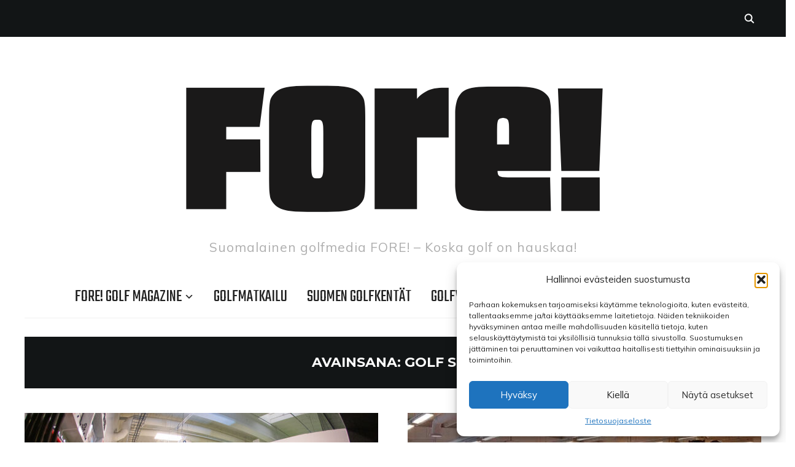

--- FILE ---
content_type: text/html; charset=UTF-8
request_url: https://foregolf.fi/tag/golf-sky/
body_size: 14879
content:
<!DOCTYPE html>
<html lang="fi">
<head>
    <meta charset="UTF-8">
    <meta name="viewport" content="width=device-width, initial-scale=1.0">
    <link rel="profile" href="https://gmpg.org/xfn/11">
    <link rel="pingback" href="https://foregolf.fi/xmlrpc.php">
    <link rel="preload" as="font" href="https://foregolf.fi/wp-content/themes/wpzoom-indigo/fonts/indigo.ttf" type="font/ttf" crossorigin>

    <meta name='robots' content='index, follow, max-image-preview:large, max-snippet:-1, max-video-preview:-1' />
	<style>img:is([sizes="auto" i], [sizes^="auto," i]) { contain-intrinsic-size: 3000px 1500px }</style>
	
	<!-- This site is optimized with the Yoast SEO plugin v26.8 - https://yoast.com/product/yoast-seo-wordpress/ -->
	<title>Golf Sky Archives - Finnish Golf Media FORE!</title>
	<link rel="canonical" href="https://foregolf.fi/tag/golf-sky/" />
	<meta property="og:locale" content="fi_FI" />
	<meta property="og:type" content="article" />
	<meta property="og:title" content="Golf Sky Archives - Finnish Golf Media FORE!" />
	<meta property="og:url" content="https://foregolf.fi/tag/golf-sky/" />
	<meta property="og:site_name" content="Finnish Golf Media FORE!" />
	<meta name="twitter:card" content="summary_large_image" />
	<script type="application/ld+json" class="yoast-schema-graph">{"@context":"https://schema.org","@graph":[{"@type":"CollectionPage","@id":"https://foregolf.fi/tag/golf-sky/","url":"https://foregolf.fi/tag/golf-sky/","name":"Golf Sky Archives - Finnish Golf Media FORE!","isPartOf":{"@id":"https://foregolf.fi/#website"},"primaryImageOfPage":{"@id":"https://foregolf.fi/tag/golf-sky/#primaryimage"},"image":{"@id":"https://foregolf.fi/tag/golf-sky/#primaryimage"},"thumbnailUrl":"https://foregolf.fi/wp-content/uploads/2022/08/Fittaus_sky-9-of-34.jpg","breadcrumb":{"@id":"https://foregolf.fi/tag/golf-sky/#breadcrumb"},"inLanguage":"fi"},{"@type":"ImageObject","inLanguage":"fi","@id":"https://foregolf.fi/tag/golf-sky/#primaryimage","url":"https://foregolf.fi/wp-content/uploads/2022/08/Fittaus_sky-9-of-34.jpg","contentUrl":"https://foregolf.fi/wp-content/uploads/2022/08/Fittaus_sky-9-of-34.jpg","width":1500,"height":1000},{"@type":"BreadcrumbList","@id":"https://foregolf.fi/tag/golf-sky/#breadcrumb","itemListElement":[{"@type":"ListItem","position":1,"name":"Home","item":"https://foregolf.fi/"},{"@type":"ListItem","position":2,"name":"Golf Sky"}]},{"@type":"WebSite","@id":"https://foregolf.fi/#website","url":"https://foregolf.fi/","name":"Finnish Golf Media FORE!","description":"Suomalainen golfmedia FORE! – Koska golf on hauskaa!","publisher":{"@id":"https://foregolf.fi/#organization"},"potentialAction":[{"@type":"SearchAction","target":{"@type":"EntryPoint","urlTemplate":"https://foregolf.fi/?s={search_term_string}"},"query-input":{"@type":"PropertyValueSpecification","valueRequired":true,"valueName":"search_term_string"}}],"inLanguage":"fi"},{"@type":"Organization","@id":"https://foregolf.fi/#organization","name":"Krookmedia Oy","url":"https://foregolf.fi/","logo":{"@type":"ImageObject","inLanguage":"fi","@id":"https://foregolf.fi/#/schema/logo/image/","url":"https://foregolf.fi/wp-content/uploads/2021/10/cropped-Fore_logo.png","contentUrl":"https://foregolf.fi/wp-content/uploads/2021/10/cropped-Fore_logo.png","width":770,"height":280,"caption":"Krookmedia Oy"},"image":{"@id":"https://foregolf.fi/#/schema/logo/image/"},"sameAs":["https://www.facebook.com/foremagazine/","https://www.instagram.com/foremagazine/"]}]}</script>
	<!-- / Yoast SEO plugin. -->


<link rel='dns-prefetch' href='//www.googletagmanager.com' />
<link rel='dns-prefetch' href='//fonts.googleapis.com' />
<link rel="alternate" type="application/rss+xml" title="Finnish Golf Media FORE! &raquo; syöte" href="https://foregolf.fi/feed/" />
<link rel="alternate" type="application/rss+xml" title="Finnish Golf Media FORE! &raquo; kommenttien syöte" href="https://foregolf.fi/comments/feed/" />
<link rel="alternate" type="application/rss+xml" title="Finnish Golf Media FORE! &raquo; Golf Sky avainsanan RSS-syöte" href="https://foregolf.fi/tag/golf-sky/feed/" />
<script type="text/javascript">
/* <![CDATA[ */
window._wpemojiSettings = {"baseUrl":"https:\/\/s.w.org\/images\/core\/emoji\/16.0.1\/72x72\/","ext":".png","svgUrl":"https:\/\/s.w.org\/images\/core\/emoji\/16.0.1\/svg\/","svgExt":".svg","source":{"concatemoji":"https:\/\/foregolf.fi\/wp-includes\/js\/wp-emoji-release.min.js?ver=a7e3cc1df1b28b5033fdb0c0e0d76034"}};
/*! This file is auto-generated */
!function(s,n){var o,i,e;function c(e){try{var t={supportTests:e,timestamp:(new Date).valueOf()};sessionStorage.setItem(o,JSON.stringify(t))}catch(e){}}function p(e,t,n){e.clearRect(0,0,e.canvas.width,e.canvas.height),e.fillText(t,0,0);var t=new Uint32Array(e.getImageData(0,0,e.canvas.width,e.canvas.height).data),a=(e.clearRect(0,0,e.canvas.width,e.canvas.height),e.fillText(n,0,0),new Uint32Array(e.getImageData(0,0,e.canvas.width,e.canvas.height).data));return t.every(function(e,t){return e===a[t]})}function u(e,t){e.clearRect(0,0,e.canvas.width,e.canvas.height),e.fillText(t,0,0);for(var n=e.getImageData(16,16,1,1),a=0;a<n.data.length;a++)if(0!==n.data[a])return!1;return!0}function f(e,t,n,a){switch(t){case"flag":return n(e,"\ud83c\udff3\ufe0f\u200d\u26a7\ufe0f","\ud83c\udff3\ufe0f\u200b\u26a7\ufe0f")?!1:!n(e,"\ud83c\udde8\ud83c\uddf6","\ud83c\udde8\u200b\ud83c\uddf6")&&!n(e,"\ud83c\udff4\udb40\udc67\udb40\udc62\udb40\udc65\udb40\udc6e\udb40\udc67\udb40\udc7f","\ud83c\udff4\u200b\udb40\udc67\u200b\udb40\udc62\u200b\udb40\udc65\u200b\udb40\udc6e\u200b\udb40\udc67\u200b\udb40\udc7f");case"emoji":return!a(e,"\ud83e\udedf")}return!1}function g(e,t,n,a){var r="undefined"!=typeof WorkerGlobalScope&&self instanceof WorkerGlobalScope?new OffscreenCanvas(300,150):s.createElement("canvas"),o=r.getContext("2d",{willReadFrequently:!0}),i=(o.textBaseline="top",o.font="600 32px Arial",{});return e.forEach(function(e){i[e]=t(o,e,n,a)}),i}function t(e){var t=s.createElement("script");t.src=e,t.defer=!0,s.head.appendChild(t)}"undefined"!=typeof Promise&&(o="wpEmojiSettingsSupports",i=["flag","emoji"],n.supports={everything:!0,everythingExceptFlag:!0},e=new Promise(function(e){s.addEventListener("DOMContentLoaded",e,{once:!0})}),new Promise(function(t){var n=function(){try{var e=JSON.parse(sessionStorage.getItem(o));if("object"==typeof e&&"number"==typeof e.timestamp&&(new Date).valueOf()<e.timestamp+604800&&"object"==typeof e.supportTests)return e.supportTests}catch(e){}return null}();if(!n){if("undefined"!=typeof Worker&&"undefined"!=typeof OffscreenCanvas&&"undefined"!=typeof URL&&URL.createObjectURL&&"undefined"!=typeof Blob)try{var e="postMessage("+g.toString()+"("+[JSON.stringify(i),f.toString(),p.toString(),u.toString()].join(",")+"));",a=new Blob([e],{type:"text/javascript"}),r=new Worker(URL.createObjectURL(a),{name:"wpTestEmojiSupports"});return void(r.onmessage=function(e){c(n=e.data),r.terminate(),t(n)})}catch(e){}c(n=g(i,f,p,u))}t(n)}).then(function(e){for(var t in e)n.supports[t]=e[t],n.supports.everything=n.supports.everything&&n.supports[t],"flag"!==t&&(n.supports.everythingExceptFlag=n.supports.everythingExceptFlag&&n.supports[t]);n.supports.everythingExceptFlag=n.supports.everythingExceptFlag&&!n.supports.flag,n.DOMReady=!1,n.readyCallback=function(){n.DOMReady=!0}}).then(function(){return e}).then(function(){var e;n.supports.everything||(n.readyCallback(),(e=n.source||{}).concatemoji?t(e.concatemoji):e.wpemoji&&e.twemoji&&(t(e.twemoji),t(e.wpemoji)))}))}((window,document),window._wpemojiSettings);
/* ]]> */
</script>
<style id='wp-emoji-styles-inline-css' type='text/css'>

	img.wp-smiley, img.emoji {
		display: inline !important;
		border: none !important;
		box-shadow: none !important;
		height: 1em !important;
		width: 1em !important;
		margin: 0 0.07em !important;
		vertical-align: -0.1em !important;
		background: none !important;
		padding: 0 !important;
	}
</style>
<link rel='stylesheet' id='wp-block-library-css' href='https://foregolf.fi/wp-content/plugins/gutenberg/build/styles/block-library/style.min.css?ver=22.4.1' type='text/css' media='all' />
<style id='classic-theme-styles-inline-css' type='text/css'>
.wp-block-button__link{background-color:#32373c;border-radius:9999px;box-shadow:none;color:#fff;font-size:1.125em;padding:calc(.667em + 2px) calc(1.333em + 2px);text-decoration:none}.wp-block-file__button{background:#32373c;color:#fff}.wp-block-accordion-heading{margin:0}.wp-block-accordion-heading__toggle{background-color:inherit!important;color:inherit!important}.wp-block-accordion-heading__toggle:not(:focus-visible){outline:none}.wp-block-accordion-heading__toggle:focus,.wp-block-accordion-heading__toggle:hover{background-color:inherit!important;border:none;box-shadow:none;color:inherit;padding:var(--wp--preset--spacing--20,1em) 0;text-decoration:none}.wp-block-accordion-heading__toggle:focus-visible{outline:auto;outline-offset:0}
</style>
<link rel='stylesheet' id='_ning_font_awesome_css-css' href='https://foregolf.fi/wp-content/plugins/angwp/assets/fonts/font-awesome/css/font-awesome.min.css?ver=1.6.2' type='text/css' media='all' />
<link rel='stylesheet' id='_ning_css-css' href='https://foregolf.fi/wp-content/plugins/angwp/assets/dist/angwp.bundle.js.css?ver=1.6.2' type='text/css' media='all' />
<link rel='stylesheet' id='spr_col_animate_css-css' href='https://foregolf.fi/wp-content/plugins/angwp/include/extensions/spr_columns/assets/css/animate.min.css?ver=1.6.2' type='text/css' media='all' />
<link rel='stylesheet' id='spr_col_css-css' href='https://foregolf.fi/wp-content/plugins/angwp/include/extensions/spr_columns/assets/css/spr_columns.css?ver=1.6.2' type='text/css' media='all' />
<link rel='stylesheet' id='contact-form-7-css' href='https://foregolf.fi/wp-content/plugins/contact-form-7/includes/css/styles.css?ver=6.1.4' type='text/css' media='all' />
<style id='global-styles-inline-css' type='text/css'>
:root{--wp--preset--aspect-ratio--square: 1;--wp--preset--aspect-ratio--4-3: 4/3;--wp--preset--aspect-ratio--3-4: 3/4;--wp--preset--aspect-ratio--3-2: 3/2;--wp--preset--aspect-ratio--2-3: 2/3;--wp--preset--aspect-ratio--16-9: 16/9;--wp--preset--aspect-ratio--9-16: 9/16;--wp--preset--color--black: #000000;--wp--preset--color--cyan-bluish-gray: #abb8c3;--wp--preset--color--white: #ffffff;--wp--preset--color--pale-pink: #f78da7;--wp--preset--color--vivid-red: #cf2e2e;--wp--preset--color--luminous-vivid-orange: #ff6900;--wp--preset--color--luminous-vivid-amber: #fcb900;--wp--preset--color--light-green-cyan: #7bdcb5;--wp--preset--color--vivid-green-cyan: #00d084;--wp--preset--color--pale-cyan-blue: #8ed1fc;--wp--preset--color--vivid-cyan-blue: #0693e3;--wp--preset--color--vivid-purple: #9b51e0;--wp--preset--gradient--vivid-cyan-blue-to-vivid-purple: linear-gradient(135deg,rgb(6,147,227) 0%,rgb(155,81,224) 100%);--wp--preset--gradient--light-green-cyan-to-vivid-green-cyan: linear-gradient(135deg,rgb(122,220,180) 0%,rgb(0,208,130) 100%);--wp--preset--gradient--luminous-vivid-amber-to-luminous-vivid-orange: linear-gradient(135deg,rgb(252,185,0) 0%,rgb(255,105,0) 100%);--wp--preset--gradient--luminous-vivid-orange-to-vivid-red: linear-gradient(135deg,rgb(255,105,0) 0%,rgb(207,46,46) 100%);--wp--preset--gradient--very-light-gray-to-cyan-bluish-gray: linear-gradient(135deg,rgb(238,238,238) 0%,rgb(169,184,195) 100%);--wp--preset--gradient--cool-to-warm-spectrum: linear-gradient(135deg,rgb(74,234,220) 0%,rgb(151,120,209) 20%,rgb(207,42,186) 40%,rgb(238,44,130) 60%,rgb(251,105,98) 80%,rgb(254,248,76) 100%);--wp--preset--gradient--blush-light-purple: linear-gradient(135deg,rgb(255,206,236) 0%,rgb(152,150,240) 100%);--wp--preset--gradient--blush-bordeaux: linear-gradient(135deg,rgb(254,205,165) 0%,rgb(254,45,45) 50%,rgb(107,0,62) 100%);--wp--preset--gradient--luminous-dusk: linear-gradient(135deg,rgb(255,203,112) 0%,rgb(199,81,192) 50%,rgb(65,88,208) 100%);--wp--preset--gradient--pale-ocean: linear-gradient(135deg,rgb(255,245,203) 0%,rgb(182,227,212) 50%,rgb(51,167,181) 100%);--wp--preset--gradient--electric-grass: linear-gradient(135deg,rgb(202,248,128) 0%,rgb(113,206,126) 100%);--wp--preset--gradient--midnight: linear-gradient(135deg,rgb(2,3,129) 0%,rgb(40,116,252) 100%);--wp--preset--font-size--small: 13px;--wp--preset--font-size--medium: 20px;--wp--preset--font-size--large: 36px;--wp--preset--font-size--x-large: 42px;--wp--preset--spacing--20: 0.44rem;--wp--preset--spacing--30: 0.67rem;--wp--preset--spacing--40: 1rem;--wp--preset--spacing--50: 1.5rem;--wp--preset--spacing--60: 2.25rem;--wp--preset--spacing--70: 3.38rem;--wp--preset--spacing--80: 5.06rem;--wp--preset--shadow--natural: 6px 6px 9px rgba(0, 0, 0, 0.2);--wp--preset--shadow--deep: 12px 12px 50px rgba(0, 0, 0, 0.4);--wp--preset--shadow--sharp: 6px 6px 0px rgba(0, 0, 0, 0.2);--wp--preset--shadow--outlined: 6px 6px 0px -3px rgb(255, 255, 255), 6px 6px rgb(0, 0, 0);--wp--preset--shadow--crisp: 6px 6px 0px rgb(0, 0, 0);}:where(body) { margin: 0; }:where(.is-layout-flex){gap: 0.5em;}:where(.is-layout-grid){gap: 0.5em;}body .is-layout-flex{display: flex;}.is-layout-flex{flex-wrap: wrap;align-items: center;}.is-layout-flex > :is(*, div){margin: 0;}body .is-layout-grid{display: grid;}.is-layout-grid > :is(*, div){margin: 0;}body{padding-top: 0px;padding-right: 0px;padding-bottom: 0px;padding-left: 0px;}a:where(:not(.wp-element-button)){text-decoration: underline;}:root :where(.wp-element-button, .wp-block-button__link){background-color: #32373c;border-width: 0;color: #fff;font-family: inherit;font-size: inherit;font-style: inherit;font-weight: inherit;letter-spacing: inherit;line-height: inherit;padding-top: calc(0.667em + 2px);padding-right: calc(1.333em + 2px);padding-bottom: calc(0.667em + 2px);padding-left: calc(1.333em + 2px);text-decoration: none;text-transform: inherit;}.has-black-color{color: var(--wp--preset--color--black) !important;}.has-cyan-bluish-gray-color{color: var(--wp--preset--color--cyan-bluish-gray) !important;}.has-white-color{color: var(--wp--preset--color--white) !important;}.has-pale-pink-color{color: var(--wp--preset--color--pale-pink) !important;}.has-vivid-red-color{color: var(--wp--preset--color--vivid-red) !important;}.has-luminous-vivid-orange-color{color: var(--wp--preset--color--luminous-vivid-orange) !important;}.has-luminous-vivid-amber-color{color: var(--wp--preset--color--luminous-vivid-amber) !important;}.has-light-green-cyan-color{color: var(--wp--preset--color--light-green-cyan) !important;}.has-vivid-green-cyan-color{color: var(--wp--preset--color--vivid-green-cyan) !important;}.has-pale-cyan-blue-color{color: var(--wp--preset--color--pale-cyan-blue) !important;}.has-vivid-cyan-blue-color{color: var(--wp--preset--color--vivid-cyan-blue) !important;}.has-vivid-purple-color{color: var(--wp--preset--color--vivid-purple) !important;}.has-black-background-color{background-color: var(--wp--preset--color--black) !important;}.has-cyan-bluish-gray-background-color{background-color: var(--wp--preset--color--cyan-bluish-gray) !important;}.has-white-background-color{background-color: var(--wp--preset--color--white) !important;}.has-pale-pink-background-color{background-color: var(--wp--preset--color--pale-pink) !important;}.has-vivid-red-background-color{background-color: var(--wp--preset--color--vivid-red) !important;}.has-luminous-vivid-orange-background-color{background-color: var(--wp--preset--color--luminous-vivid-orange) !important;}.has-luminous-vivid-amber-background-color{background-color: var(--wp--preset--color--luminous-vivid-amber) !important;}.has-light-green-cyan-background-color{background-color: var(--wp--preset--color--light-green-cyan) !important;}.has-vivid-green-cyan-background-color{background-color: var(--wp--preset--color--vivid-green-cyan) !important;}.has-pale-cyan-blue-background-color{background-color: var(--wp--preset--color--pale-cyan-blue) !important;}.has-vivid-cyan-blue-background-color{background-color: var(--wp--preset--color--vivid-cyan-blue) !important;}.has-vivid-purple-background-color{background-color: var(--wp--preset--color--vivid-purple) !important;}.has-black-border-color{border-color: var(--wp--preset--color--black) !important;}.has-cyan-bluish-gray-border-color{border-color: var(--wp--preset--color--cyan-bluish-gray) !important;}.has-white-border-color{border-color: var(--wp--preset--color--white) !important;}.has-pale-pink-border-color{border-color: var(--wp--preset--color--pale-pink) !important;}.has-vivid-red-border-color{border-color: var(--wp--preset--color--vivid-red) !important;}.has-luminous-vivid-orange-border-color{border-color: var(--wp--preset--color--luminous-vivid-orange) !important;}.has-luminous-vivid-amber-border-color{border-color: var(--wp--preset--color--luminous-vivid-amber) !important;}.has-light-green-cyan-border-color{border-color: var(--wp--preset--color--light-green-cyan) !important;}.has-vivid-green-cyan-border-color{border-color: var(--wp--preset--color--vivid-green-cyan) !important;}.has-pale-cyan-blue-border-color{border-color: var(--wp--preset--color--pale-cyan-blue) !important;}.has-vivid-cyan-blue-border-color{border-color: var(--wp--preset--color--vivid-cyan-blue) !important;}.has-vivid-purple-border-color{border-color: var(--wp--preset--color--vivid-purple) !important;}.has-vivid-cyan-blue-to-vivid-purple-gradient-background{background: var(--wp--preset--gradient--vivid-cyan-blue-to-vivid-purple) !important;}.has-light-green-cyan-to-vivid-green-cyan-gradient-background{background: var(--wp--preset--gradient--light-green-cyan-to-vivid-green-cyan) !important;}.has-luminous-vivid-amber-to-luminous-vivid-orange-gradient-background{background: var(--wp--preset--gradient--luminous-vivid-amber-to-luminous-vivid-orange) !important;}.has-luminous-vivid-orange-to-vivid-red-gradient-background{background: var(--wp--preset--gradient--luminous-vivid-orange-to-vivid-red) !important;}.has-very-light-gray-to-cyan-bluish-gray-gradient-background{background: var(--wp--preset--gradient--very-light-gray-to-cyan-bluish-gray) !important;}.has-cool-to-warm-spectrum-gradient-background{background: var(--wp--preset--gradient--cool-to-warm-spectrum) !important;}.has-blush-light-purple-gradient-background{background: var(--wp--preset--gradient--blush-light-purple) !important;}.has-blush-bordeaux-gradient-background{background: var(--wp--preset--gradient--blush-bordeaux) !important;}.has-luminous-dusk-gradient-background{background: var(--wp--preset--gradient--luminous-dusk) !important;}.has-pale-ocean-gradient-background{background: var(--wp--preset--gradient--pale-ocean) !important;}.has-electric-grass-gradient-background{background: var(--wp--preset--gradient--electric-grass) !important;}.has-midnight-gradient-background{background: var(--wp--preset--gradient--midnight) !important;}.has-small-font-size{font-size: var(--wp--preset--font-size--small) !important;}.has-medium-font-size{font-size: var(--wp--preset--font-size--medium) !important;}.has-large-font-size{font-size: var(--wp--preset--font-size--large) !important;}.has-x-large-font-size{font-size: var(--wp--preset--font-size--x-large) !important;}
:where(.wp-block-columns.is-layout-flex){gap: 2em;}:where(.wp-block-columns.is-layout-grid){gap: 2em;}
:root :where(.wp-block-pullquote){font-size: 1.5em;line-height: 1.6;}
:where(.wp-block-post-template.is-layout-flex){gap: 1.25em;}:where(.wp-block-post-template.is-layout-grid){gap: 1.25em;}
:where(.wp-block-term-template.is-layout-flex){gap: 1.25em;}:where(.wp-block-term-template.is-layout-grid){gap: 1.25em;}
</style>
<link rel='stylesheet' id='cmplz-general-css' href='https://foregolf.fi/wp-content/plugins/complianz-gdpr/assets/css/cookieblocker.min.css?ver=1755783912' type='text/css' media='all' />
<link rel='stylesheet' id='zoom-theme-utils-css-css' href='https://foregolf.fi/wp-content/themes/wpzoom-indigo/functions/wpzoom/assets/css/theme-utils.css?ver=a7e3cc1df1b28b5033fdb0c0e0d76034' type='text/css' media='all' />
<link rel='stylesheet' id='indigo-google-fonts-css' href='https://fonts.googleapis.com/css?family=Mulish%3Aregular%2C700%2C700i%2Citalic%7COswald%3Aregular%2C700%7CMontserrat%3Aregular%2C700%7CTeko%3Aregular%2C700&#038;subset=latin&#038;display=swap&#038;ver=6.8.3' type='text/css' media='all' />
<link rel='stylesheet' id='indigo-style-css' href='https://foregolf.fi/wp-content/themes/wpzoom-indigo/style.css?ver=1.0.21' type='text/css' media='all' />
<link rel='stylesheet' id='media-queries-css' href='https://foregolf.fi/wp-content/themes/wpzoom-indigo/css/media-queries.css?ver=1.0.21' type='text/css' media='all' />
<link rel='stylesheet' id='indigo-google-font-default-css' href='//fonts.googleapis.com/css?family=Oswald%3A400%2C500%2C700&#038;display=swap&#038;ver=6.8.3' type='text/css' media='all' />
<link rel='stylesheet' id='indigo-style-color-default-css' href='https://foregolf.fi/wp-content/themes/wpzoom-indigo/styles/default.css?ver=1.0.21' type='text/css' media='all' />
<link rel='stylesheet' id='dashicons-css' href='https://foregolf.fi/wp-includes/css/dashicons.min.css?ver=a7e3cc1df1b28b5033fdb0c0e0d76034' type='text/css' media='all' />
<link rel='stylesheet' id='cleaner-gallery-css' href='https://foregolf.fi/wp-content/plugins/cleaner-gallery/css/gallery.min.css?ver=20130526' type='text/css' media='all' />
<link rel='stylesheet' id='thickbox-css' href='https://foregolf.fi/wp-includes/js/thickbox/thickbox.css?ver=a7e3cc1df1b28b5033fdb0c0e0d76034' type='text/css' media='all' />
<script type="text/javascript" src="https://foregolf.fi/wp-includes/js/jquery/jquery.min.js?ver=3.7.1" id="jquery-core-js"></script>
<script type="text/javascript" src="https://foregolf.fi/wp-includes/js/jquery/jquery-migrate.min.js?ver=3.4.1" id="jquery-migrate-js"></script>
<script type="text/javascript" src="https://foregolf.fi/wp-content/plugins/angwp/assets/dev/js/advertising.js?ver=a7e3cc1df1b28b5033fdb0c0e0d76034" id="adning_dummy_advertising-js"></script>
<script type="text/javascript" src="https://foregolf.fi/wp-content/themes/wpzoom-indigo/js/init.js?ver=a7e3cc1df1b28b5033fdb0c0e0d76034" id="wpzoom-init-js"></script>

<!-- Google tag (gtag.js) snippet added by Site Kit -->
<!-- Google Analytics snippet added by Site Kit -->
<script type="text/javascript" src="https://www.googletagmanager.com/gtag/js?id=GT-NGSCZS6" id="google_gtagjs-js" async></script>
<script type="text/javascript" id="google_gtagjs-js-after">
/* <![CDATA[ */
window.dataLayer = window.dataLayer || [];function gtag(){dataLayer.push(arguments);}
gtag("set","linker",{"domains":["foregolf.fi"]});
gtag("js", new Date());
gtag("set", "developer_id.dZTNiMT", true);
gtag("config", "GT-NGSCZS6");
/* ]]> */
</script>
<link rel="https://api.w.org/" href="https://foregolf.fi/wp-json/" /><link rel="alternate" title="JSON" type="application/json" href="https://foregolf.fi/wp-json/wp/v2/tags/537" /><link rel="EditURI" type="application/rsd+xml" title="RSD" href="https://foregolf.fi/xmlrpc.php?rsd" />
<meta name="generator" content="Site Kit by Google 1.170.0" />			<style>.cmplz-hidden {
					display: none !important;
				}</style><!-- WPZOOM Theme / Framework -->
<meta name="generator" content="Indigo 1.0.21" />
<meta name="generator" content="WPZOOM Framework 2.0.7" />
<link href='https://fonts.googleapis.com/css?family=Montserrat:400,700' rel='stylesheet' type='text/css'>

<!-- Google tag (gtag.js) -->
<script type="text/plain" data-service="google-analytics" data-category="statistics" async data-cmplz-src="https://www.googletagmanager.com/gtag/js?id=G-4JQS4E4GQ5">
</script>
<script>
  window.dataLayer = window.dataLayer || [];
  function gtag(){dataLayer.push(arguments);}
  gtag('js', new Date());

  gtag('config', 'G-4JQS4E4GQ5');
</script>
<!-- Begin Theme Custom CSS -->
<style type="text/css" id="wpzoom-indigo-custom-css">
.navbar-brand-wpz a:hover{color:#ff0000;}.navbar-brand-wpz .tagline{letter-spacing:1px;}
@media screen and (min-width: 769px){body{font-size:16px;}.navbar-brand-wpz h1{font-size:65px;}.navbar-brand-wpz .tagline{font-size:21px;}.slides li h3{font-size:42px;}.slides li .slide_button a{font-size:14px;}.widget h3.title{font-size:14px;}.site-footer .widget h3.title{font-size:20px;}.entry-title{font-size:30px;}.single h1.entry-title{font-size:40px;}.page h1.entry-title{font-size:40px;}.footer-title{font-size:40px;}.footer-menu ul li{font-size:20px;}}
@media screen and (max-width: 768px){body{font-size:16px;}.navbar-brand-wpz h1{font-size:60px;}.navbar-brand-wpz .tagline{font-size:18px;}.slides li h3{font-size:26px;}.slides li .slide_button a{font-size:12px;}.widget h3.title{font-size:14px;}.site-footer .widget h3.title{font-size:20px;}.entry-title{font-size:24px;}.single h1.entry-title{font-size:36px;}.page h1.entry-title{font-size:36px;}.footer-title{font-size:40px;}.footer-menu ul li{font-size:20px;}}
@media screen and (max-width: 480px){body{font-size:16px;}.navbar-brand-wpz h1{font-size:60px;}.navbar-brand-wpz .tagline{font-size:18px;}.slides li h3{font-size:26px;}.slides li .slide_button a{font-size:12px;}.widget h3.title{font-size:14px;}.site-footer .widget h3.title{font-size:20px;}.entry-title{font-size:24px;}.single h1.entry-title{font-size:28px;}.page h1.entry-title{font-size:28px;}.footer-title{font-size:40px;}.footer-menu ul li{font-size:20px;}}
</style>
<!-- End Theme Custom CSS -->

<!-- Ads on this site are served by Adning v1.6.2 - adning.com -->
<style></style><!-- / Adning. -->

<link rel="icon" href="https://foregolf.fi/wp-content/uploads/2020/01/cropped-Fore_profilekuva-32x32.jpg" sizes="32x32" />
<link rel="icon" href="https://foregolf.fi/wp-content/uploads/2020/01/cropped-Fore_profilekuva-192x192.jpg" sizes="192x192" />
<link rel="apple-touch-icon" href="https://foregolf.fi/wp-content/uploads/2020/01/cropped-Fore_profilekuva-180x180.jpg" />
<meta name="msapplication-TileImage" content="https://foregolf.fi/wp-content/uploads/2020/01/cropped-Fore_profilekuva-270x270.jpg" />
		<style type="text/css" id="wp-custom-css">
			.entry-content a {
	font-weight: bold;
}

.entry-content ul li {
    list-style-type: none;
	}
	
.lcp_catlist a {
	font-family: 'Teko', sans-serif;
  text-transform: uppercase;
	color: black;
	}
	
.videotitle {
font-size: 30px;		
line-height: 1;
}

.lcp_excerpt {
	margin-bottom: 40px;
	}

.lcp_thumbnail.wp-post-image {
			margin-bottom: 10px;
}		</style>
		</head>
<body data-rsssl=1 data-cmplz=1 class="archive tag tag-golf-sky tag-537 wp-custom-logo wp-theme-wpzoom-indigo do-etfw">

<div class="page-wrap">

    <header class="site-header">

        <nav class="top-navbar" role="navigation">

            <div class="inner-wrap">

                <div id="navbar-top">
                                   </div><!-- #navbar-top -->

                <div id="sb-search" class="sb-search">
                    <form method="get" id="searchform" action="https://foregolf.fi/">
	<input type="search" class="sb-search-input" placeholder="Etsi sivustolta..."  name="s" id="s" />
    <input type="submit" id="searchsubmit" class="sb-search-submit" value="Hae" />
    <span class="sb-icon-search"></span>
</form>                </div><!-- .sb-search -->

                <div class="header_social">
                                    </div><!-- .header_social -->

            </div><!-- ./inner-wrap -->

        </nav><!-- .navbar -->
        <div class="clear"></div>

        <div class="inner-wrap">

            <div class="navbar-brand-wpz">

                <a href="https://foregolf.fi/" class="custom-logo-link" rel="home" itemprop="url"><img width="770" height="280" src="https://foregolf.fi/wp-content/uploads/2021/10/cropped-Fore_logo.png" class="custom-logo no-lazyload no-lazy a3-notlazy" alt="Finnish Golf Media FORE!" itemprop="logo" decoding="async" fetchpriority="high" srcset="https://foregolf.fi/wp-content/uploads/2021/10/cropped-Fore_logo.png 770w, https://foregolf.fi/wp-content/uploads/2021/10/cropped-Fore_logo-300x109.png 300w, https://foregolf.fi/wp-content/uploads/2021/10/cropped-Fore_logo-695x253.png 695w, https://foregolf.fi/wp-content/uploads/2021/10/cropped-Fore_logo-768x279.png 768w" sizes="(max-width: 770px) 100vw, 770px" /></a>
                <p class="tagline">Suomalainen golfmedia FORE! – Koska golf on hauskaa!</p>

            </div><!-- .navbar-brand -->


            

            <nav class="main-navbar" role="navigation">

                <div class="navbar-header-main">
                    <div id="menu-main-slide" class="menu-main-container"><ul id="menu-main" class="menu"><li id="menu-item-1284" class="menu-item menu-item-type-post_type menu-item-object-page menu-item-has-children menu-item-1284"><a href="https://foregolf.fi/fore/">FORE! Golf Magazine</a>
<ul class="sub-menu">
	<li id="menu-item-8179" class="menu-item menu-item-type-custom menu-item-object-custom menu-item-8179"><a href="https://www.lehtiluukku.fi/lehdet/fore">Lehtiarkisto</a></li>
	<li id="menu-item-1286" class="menu-item menu-item-type-post_type menu-item-object-page menu-item-1286"><a href="https://foregolf.fi/fore/">FORE! Golf Magazine</a></li>
	<li id="menu-item-1285" class="menu-item menu-item-type-post_type menu-item-object-page menu-item-1285"><a href="https://foregolf.fi/?page_id=1279">Yhteistyössä</a></li>
	<li id="menu-item-7472" class="menu-item menu-item-type-post_type menu-item-object-page menu-item-7472"><a href="https://foregolf.fi/mediatiedot-mediakit/">Mediatiedot / Mediakit</a></li>
</ul>
</li>
<li id="menu-item-7303" class="menu-item menu-item-type-taxonomy menu-item-object-category menu-item-7303"><a href="https://foregolf.fi/category/artikkelit/golfmatkailu/">Golfmatkailu</a></li>
<li id="menu-item-7301" class="menu-item menu-item-type-taxonomy menu-item-object-category menu-item-7301"><a href="https://foregolf.fi/category/artikkelit/kentat/">Suomen golfkentät</a></li>
<li id="menu-item-8178" class="menu-item menu-item-type-taxonomy menu-item-object-category menu-item-8178"><a href="https://foregolf.fi/category/artikkelit/golfvalineet/">Golfvälineet</a></li>
<li id="menu-item-1287" class="menu-item menu-item-type-post_type menu-item-object-page menu-item-1287"><a href="https://foregolf.fi/fore-fashion-tour/">Fore! Fashion Tour</a></li>
<li id="menu-item-346" class="menu-item menu-item-type-post_type menu-item-object-page menu-item-has-children menu-item-346"><a href="https://foregolf.fi/artikkelit/">Artikkelit</a>
<ul class="sub-menu">
	<li id="menu-item-7300" class="menu-item menu-item-type-taxonomy menu-item-object-category menu-item-7300"><a href="https://foregolf.fi/category/artikkelit/golfvalineet/">Golfvälineet</a></li>
	<li id="menu-item-7304" class="menu-item menu-item-type-taxonomy menu-item-object-category menu-item-7304"><a href="https://foregolf.fi/category/artikkelit/lifestyle/">Lifestyle</a></li>
	<li id="menu-item-7305" class="menu-item menu-item-type-taxonomy menu-item-object-category menu-item-7305"><a href="https://foregolf.fi/category/artikkelit/kilpagolf/">Kilpagolf</a></li>
	<li id="menu-item-7306" class="menu-item menu-item-type-taxonomy menu-item-object-category menu-item-7306"><a href="https://foregolf.fi/category/artikkelit/golftapahtumat/">Golftapahtumat</a></li>
	<li id="menu-item-8172" class="menu-item menu-item-type-taxonomy menu-item-object-category menu-item-8172"><a href="https://foregolf.fi/category/artikkelit/blogipostaukset/">Blogipostaukset</a></li>
	<li id="menu-item-8173" class="menu-item menu-item-type-taxonomy menu-item-object-category menu-item-8173"><a href="https://foregolf.fi/category/artikkelit/golfsimulaattorit/">Golfsimulaattorit</a></li>
	<li id="menu-item-8174" class="menu-item menu-item-type-taxonomy menu-item-object-category menu-item-8174"><a href="https://foregolf.fi/category/artikkelit/henkilokuvat/">Henkilökuvat</a></li>
	<li id="menu-item-8175" class="menu-item menu-item-type-taxonomy menu-item-object-category menu-item-8175"><a href="https://foregolf.fi/category/artikkelit/juniorigolf/">Juniorigolf</a></li>
	<li id="menu-item-8176" class="menu-item menu-item-type-taxonomy menu-item-object-category menu-item-8176"><a href="https://foregolf.fi/category/artikkelit/pelaaminen/">Pelaaminen</a></li>
	<li id="menu-item-8177" class="menu-item menu-item-type-taxonomy menu-item-object-category menu-item-8177"><a href="https://foregolf.fi/category/artikkelit/valmentaminen/">Valmentaminen</a></li>
</ul>
</li>
</ul></div>
                </div>

                <div id="navbar-main">

                    <div class="menu-main-container"><ul id="menu-main-1" class="navbar-wpz dropdown sf-menu"><li class="menu-item menu-item-type-post_type menu-item-object-page menu-item-has-children menu-item-1284"><a href="https://foregolf.fi/fore/">FORE! Golf Magazine</a>
<ul class="sub-menu">
	<li class="menu-item menu-item-type-custom menu-item-object-custom menu-item-8179"><a href="https://www.lehtiluukku.fi/lehdet/fore">Lehtiarkisto</a></li>
	<li class="menu-item menu-item-type-post_type menu-item-object-page menu-item-1286"><a href="https://foregolf.fi/fore/">FORE! Golf Magazine</a></li>
	<li class="menu-item menu-item-type-post_type menu-item-object-page menu-item-1285"><a href="https://foregolf.fi/?page_id=1279">Yhteistyössä</a></li>
	<li class="menu-item menu-item-type-post_type menu-item-object-page menu-item-7472"><a href="https://foregolf.fi/mediatiedot-mediakit/">Mediatiedot / Mediakit</a></li>
</ul>
</li>
<li class="menu-item menu-item-type-taxonomy menu-item-object-category menu-item-7303"><a href="https://foregolf.fi/category/artikkelit/golfmatkailu/">Golfmatkailu</a></li>
<li class="menu-item menu-item-type-taxonomy menu-item-object-category menu-item-7301"><a href="https://foregolf.fi/category/artikkelit/kentat/">Suomen golfkentät</a></li>
<li class="menu-item menu-item-type-taxonomy menu-item-object-category menu-item-8178"><a href="https://foregolf.fi/category/artikkelit/golfvalineet/">Golfvälineet</a></li>
<li class="menu-item menu-item-type-post_type menu-item-object-page menu-item-1287"><a href="https://foregolf.fi/fore-fashion-tour/">Fore! Fashion Tour</a></li>
<li class="menu-item menu-item-type-post_type menu-item-object-page menu-item-has-children menu-item-346"><a href="https://foregolf.fi/artikkelit/">Artikkelit</a>
<ul class="sub-menu">
	<li class="menu-item menu-item-type-taxonomy menu-item-object-category menu-item-7300"><a href="https://foregolf.fi/category/artikkelit/golfvalineet/">Golfvälineet</a></li>
	<li class="menu-item menu-item-type-taxonomy menu-item-object-category menu-item-7304"><a href="https://foregolf.fi/category/artikkelit/lifestyle/">Lifestyle</a></li>
	<li class="menu-item menu-item-type-taxonomy menu-item-object-category menu-item-7305"><a href="https://foregolf.fi/category/artikkelit/kilpagolf/">Kilpagolf</a></li>
	<li class="menu-item menu-item-type-taxonomy menu-item-object-category menu-item-7306"><a href="https://foregolf.fi/category/artikkelit/golftapahtumat/">Golftapahtumat</a></li>
	<li class="menu-item menu-item-type-taxonomy menu-item-object-category menu-item-8172"><a href="https://foregolf.fi/category/artikkelit/blogipostaukset/">Blogipostaukset</a></li>
	<li class="menu-item menu-item-type-taxonomy menu-item-object-category menu-item-8173"><a href="https://foregolf.fi/category/artikkelit/golfsimulaattorit/">Golfsimulaattorit</a></li>
	<li class="menu-item menu-item-type-taxonomy menu-item-object-category menu-item-8174"><a href="https://foregolf.fi/category/artikkelit/henkilokuvat/">Henkilökuvat</a></li>
	<li class="menu-item menu-item-type-taxonomy menu-item-object-category menu-item-8175"><a href="https://foregolf.fi/category/artikkelit/juniorigolf/">Juniorigolf</a></li>
	<li class="menu-item menu-item-type-taxonomy menu-item-object-category menu-item-8176"><a href="https://foregolf.fi/category/artikkelit/pelaaminen/">Pelaaminen</a></li>
	<li class="menu-item menu-item-type-taxonomy menu-item-object-category menu-item-8177"><a href="https://foregolf.fi/category/artikkelit/valmentaminen/">Valmentaminen</a></li>
</ul>
</li>
</ul></div>
                </div><!-- #navbar-main -->

            </nav><!-- .navbar -->
            <div class="clear"></div>

        </div><!-- .inner-wrap -->

    </header><!-- .site-header -->

    <div class="inner-wrap">

<main id="main" class="site-main" role="main">

    
    <section class="content-area full-layout">

        <div class="header-archive">

            <h2 class="section-title">Avainsana: <span>Golf Sky</span></h2>
            
        </div>

        
            <section id="recent-posts" class="recent-posts two-columns_layout">

                                    <article id="post-6680" class="post post-6680 type-post status-publish format-standard has-post-thumbnail hentry category-golfvalineet tag-callaway-apex-uw tag-fittaus tag-golf-sky tag-henri-satama tag-puuseiska">

                <div class="post-thumb"><a href="https://foregolf.fi/monipuolinen-ja-anteeksiantava-puuseiska/" title="Monipuolinen ja anteeksiantava puuseiska">
                <img width="576" height="384" src="https://foregolf.fi/wp-content/uploads/2022/08/Fittaus_sky-9-of-34-576x384.jpg" class="attachment-loop-cols-large size-loop-cols-large wp-post-image" alt="" decoding="async" srcset="https://foregolf.fi/wp-content/uploads/2022/08/Fittaus_sky-9-of-34-576x384.jpg 576w, https://foregolf.fi/wp-content/uploads/2022/08/Fittaus_sky-9-of-34-300x200.jpg 300w, https://foregolf.fi/wp-content/uploads/2022/08/Fittaus_sky-9-of-34-695x463.jpg 695w, https://foregolf.fi/wp-content/uploads/2022/08/Fittaus_sky-9-of-34-768x512.jpg 768w, https://foregolf.fi/wp-content/uploads/2022/08/Fittaus_sky-9-of-34-1152x768.jpg 1152w, https://foregolf.fi/wp-content/uploads/2022/08/Fittaus_sky-9-of-34-800x533.jpg 800w, https://foregolf.fi/wp-content/uploads/2022/08/Fittaus_sky-9-of-34-165x109.jpg 165w, https://foregolf.fi/wp-content/uploads/2022/08/Fittaus_sky-9-of-34.jpg 1500w" sizes="(max-width: 576px) 100vw, 576px" />            </a></div>
        
    <section class="entry-body">

        <span class="cat-links"><a href="https://foregolf.fi/category/artikkelit/golfvalineet/" rel="category tag">Golfvälineet</a></span>
        <h3 class="entry-title"><a href="https://foregolf.fi/monipuolinen-ja-anteeksiantava-puuseiska/" rel="bookmark">Monipuolinen ja anteeksiantava puuseiska</a></h3>
        <div class="entry-meta">
            <span class="entry-date"><time class="entry-date" datetime="2022-08-04T12:35:56+03:00">4.8.2022</time></span>                         

                    </div>

        <div class="entry-content">
            <p>Suurelle osalle klubipelaajista pitkät raudat ovat kaikkein hankalimpia mailoja, ja nykyään rautamailasetit myydään pääsääntöisesti ilman rautakolmosta ja -nelosta. Moni korvaa pitkät raudat hybrideillä &#8211; mutta olisiko puuseiska parempi vaihtoehto?</p>
        </div>


                    <div class="readmore_button">
                <a href="https://foregolf.fi/monipuolinen-ja-anteeksiantava-puuseiska/" title="Permalink to Monipuolinen ja anteeksiantava puuseiska" rel="bookmark">Lue lisää</a>
            </div>
        

    </section>

    <div class="clearfix"></div>
</article><!-- #post-6680 -->                                    <article id="post-6667" class="post post-6667 type-post status-publish format-standard has-post-thumbnail hentry category-golfvalineet tag-golf-sky">

                <div class="post-thumb"><a href="https://foregolf.fi/miesten-vaatenostoja-2022-golf-sky-valikoimasta/" title="Miesten vaatenostoja 2022 Golf Sky valikoimasta">
                <img width="576" height="384" src="https://foregolf.fi/wp-content/uploads/2022/06/Golfskywebmain_0-576x384.jpeg" class="attachment-loop-cols-large size-loop-cols-large wp-post-image" alt="Golf sky" decoding="async" srcset="https://foregolf.fi/wp-content/uploads/2022/06/Golfskywebmain_0-576x384.jpeg 576w, https://foregolf.fi/wp-content/uploads/2022/06/Golfskywebmain_0-165x109.jpeg 165w" sizes="(max-width: 576px) 100vw, 576px" />            </a></div>
        
    <section class="entry-body">

        <span class="cat-links"><a href="https://foregolf.fi/category/artikkelit/golfvalineet/" rel="category tag">Golfvälineet</a></span>
        <h3 class="entry-title"><a href="https://foregolf.fi/miesten-vaatenostoja-2022-golf-sky-valikoimasta/" rel="bookmark">Miesten vaatenostoja 2022 Golf Sky valikoimasta</a></h3>
        <div class="entry-meta">
            <span class="entry-date"><time class="entry-date" datetime="2022-06-28T08:16:01+03:00">28.6.2022</time></span>                         

                    </div>

        <div class="entry-content">
            <p>Under Armour Storm ½ Zip  UA Storm -teknologia hylkii vettä hengittävyydestä tinkimättä. Päivitetyssä SweaterFleece-kankaassa on pehmeä, harjattu sisäpuoli ja lisätty joustavuus. Resoriyksityiskohdat helmassa, hihansuissa ja kaulassa korostavat housujen ilmettä. Paidan [&hellip;]</p>
        </div>


                    <div class="readmore_button">
                <a href="https://foregolf.fi/miesten-vaatenostoja-2022-golf-sky-valikoimasta/" title="Permalink to Miesten vaatenostoja 2022 Golf Sky valikoimasta" rel="bookmark">Lue lisää</a>
            </div>
        

    </section>

    <div class="clearfix"></div>
</article><!-- #post-6667 -->                                    <article id="post-6632" class="post post-6632 type-post status-publish format-standard has-post-thumbnail hentry category-golfvalineet tag-ecco-golfkengat tag-footjoy-golfkengat tag-golf-sky tag-golfkengat">

                <div class="post-thumb"><a href="https://foregolf.fi/kauden-golfkenkia-esittelyssa/" title="Kauden golfkenkiä esittelyssä">
                <img width="576" height="384" src="https://foregolf.fi/wp-content/uploads/2022/06/ECCO2-576x384.jpg" class="attachment-loop-cols-large size-loop-cols-large wp-post-image" alt="" decoding="async" loading="lazy" srcset="https://foregolf.fi/wp-content/uploads/2022/06/ECCO2-576x384.jpg 576w, https://foregolf.fi/wp-content/uploads/2022/06/ECCO2-1152x768.jpg 1152w, https://foregolf.fi/wp-content/uploads/2022/06/ECCO2-165x109.jpg 165w" sizes="auto, (max-width: 576px) 100vw, 576px" />            </a></div>
        
    <section class="entry-body">

        <span class="cat-links"><a href="https://foregolf.fi/category/artikkelit/golfvalineet/" rel="category tag">Golfvälineet</a></span>
        <h3 class="entry-title"><a href="https://foregolf.fi/kauden-golfkenkia-esittelyssa/" rel="bookmark">Kauden golfkenkiä esittelyssä</a></h3>
        <div class="entry-meta">
            <span class="entry-date"><time class="entry-date" datetime="2022-06-15T14:50:14+03:00">15.6.2022</time></span>                         

                    </div>

        <div class="entry-content">
            <p>Tutuistuimme mielenkiintoisiin golfkenkäuutuuksiin Golf Skyn Ecco ja Footjoy valikoimista</p>
        </div>


                    <div class="readmore_button">
                <a href="https://foregolf.fi/kauden-golfkenkia-esittelyssa/" title="Permalink to Kauden golfkenkiä esittelyssä" rel="bookmark">Lue lisää</a>
            </div>
        

    </section>

    <div class="clearfix"></div>
</article><!-- #post-6632 -->                
            </section><!-- .recent-posts -->

            <div class="navigation"></div>
        
    </section><!-- .content-area -->

    
        <div class="clear"></div>

    
</main><!-- .site-main -->


    </div><!-- ./inner-wrap -->

    <footer id="colophon" class="site-footer" role="contentinfo">
        <div class="footer-widgets widgets">
            <div class="inner-wrap">
                <div class="widget-areas">
                                            <div class="column">
                            <div class="widget_text widget widget_custom_html" id="custom_html-2"><div class="textwidget custom-html-widget"><script id='taeggie-feed-widget-script-fore'>jQuery.getScript("https://taeggie.com/embed/fore.js");</script>
</div><div class="clear"></div></div>                            <div class="clear"></div>
                        </div><!-- end .column -->
                    
                                            <div class="column">
                            <div class="widget carousel-slider" id="wpzoom-carousel-slider-3">

		<div id="loading-widget-wpzoom-carousel-slider-3-id">
		    <div class="spinner">
		        <div class="rect1"></div> <div class="rect2"></div> <div class="rect3"></div> <div class="rect4"></div> <div class="rect5"></div>
		    </div>
		</div>

		<div class="carousel_widget_wrapper" id="carousel_widget_wrapper-widget-wpzoom-carousel-slider-3-id">

			<div id="carousel-widget-wpzoom-carousel-slider-3-id">

			
	 		<div class="item">                        <div class="post-thumb"><a href="https://foregolf.fi/golfmatkat-puerto-del-carmeniin-ja-salobre-golfiin-golf-plaisirin-kanssa/" title="Golfmatkat Puerto del Carmeniin ja Salobre Golfiin Golf Plaisirin kanssa">
                            <img width="380" height="380" src="https://foregolf.fi/wp-content/uploads/2025/09/6-380x380.jpg" class="attachment-loop size-loop wp-post-image" alt="" decoding="async" loading="lazy" srcset="https://foregolf.fi/wp-content/uploads/2025/09/6-380x380.jpg 380w, https://foregolf.fi/wp-content/uploads/2025/09/6-150x150.jpg 150w, https://foregolf.fi/wp-content/uploads/2025/09/6-760x760.jpg 760w" sizes="auto, (max-width: 380px) 100vw, 380px" />                        </a></div>
                    <span class="cat-links"><a href="https://foregolf.fi/category/artikkelit/golfmatkailu/" rel="category tag">Golfmatkailu</a></span>					<h3 class="entry-title"><a href="https://foregolf.fi/golfmatkat-puerto-del-carmeniin-ja-salobre-golfiin-golf-plaisirin-kanssa/" title="Golfmatkat Puerto del Carmeniin ja Salobre Golfiin Golf Plaisirin kanssa">Golfmatkat Puerto del Carmeniin ja Salobre Golfiin Golf Plaisirin kanssa</a></h3><div class="entry-meta">3.10.2025</div></div><div class="item">                        <div class="post-thumb"><a href="https://foregolf.fi/golfhelmi-punaisenmeren-rannalla-somabay-golf-egypti/" title="Golfhelmi Punaisenmeren rannalla – Somabay Golf, Egypti">
                            <img width="380" height="380" src="https://foregolf.fi/wp-content/uploads/2025/09/Somabaypar-3_cmyk-2-380x380.jpg" class="attachment-loop size-loop wp-post-image" alt="" decoding="async" loading="lazy" srcset="https://foregolf.fi/wp-content/uploads/2025/09/Somabaypar-3_cmyk-2-380x380.jpg 380w, https://foregolf.fi/wp-content/uploads/2025/09/Somabaypar-3_cmyk-2-150x150.jpg 150w, https://foregolf.fi/wp-content/uploads/2025/09/Somabaypar-3_cmyk-2-760x760.jpg 760w" sizes="auto, (max-width: 380px) 100vw, 380px" />                        </a></div>
                    <span class="cat-links"><a href="https://foregolf.fi/category/artikkelit/golfmatkailu/" rel="category tag">Golfmatkailu</a></span>					<h3 class="entry-title"><a href="https://foregolf.fi/golfhelmi-punaisenmeren-rannalla-somabay-golf-egypti/" title="Golfhelmi Punaisenmeren rannalla – Somabay Golf, Egypti">Golfhelmi Punaisenmeren rannalla – Somabay Golf, Egypti</a></h3><div class="entry-meta">18.9.2025</div></div><div class="item">                        <div class="post-thumb"><a href="https://foregolf.fi/viiden-tahden-vidamar-resort-algarvessa-tarjoaa-monipuolisen-golfloman-laatutietoiselle/" title="Viiden tähden VidaMar Resort Algarvessa tarjoaa monipuolisen golfloman laatutietoiselle ">
                            <img width="380" height="380" src="https://foregolf.fi/wp-content/uploads/2025/07/Salgados_04-380x380.jpg" class="attachment-loop size-loop wp-post-image" alt="" decoding="async" loading="lazy" srcset="https://foregolf.fi/wp-content/uploads/2025/07/Salgados_04-380x380.jpg 380w, https://foregolf.fi/wp-content/uploads/2025/07/Salgados_04-150x150.jpg 150w, https://foregolf.fi/wp-content/uploads/2025/07/Salgados_04-760x760.jpg 760w" sizes="auto, (max-width: 380px) 100vw, 380px" />                        </a></div>
                    <span class="cat-links"><a href="https://foregolf.fi/category/artikkelit/golfmatkailu/" rel="category tag">Golfmatkailu</a></span>					<h3 class="entry-title"><a href="https://foregolf.fi/viiden-tahden-vidamar-resort-algarvessa-tarjoaa-monipuolisen-golfloman-laatutietoiselle/" title="Viiden tähden VidaMar Resort Algarvessa tarjoaa monipuolisen golfloman laatutietoiselle ">Viiden tähden VidaMar Resort Algarvessa tarjoaa monipuolisen golfloman laatutietoiselle </a></h3><div class="entry-meta">31.7.2025</div></div><div class="item">                        <div class="post-thumb"><a href="https://foregolf.fi/pelaa-golfstarin-kentilla-ruotsissa/" title="Pelaa GolfStarin kentillä Ruotsissa">
                            <img width="380" height="380" src="https://foregolf.fi/wp-content/uploads/2025/07/GolfStar-Kungsangen-1-380x380.jpg" class="attachment-loop size-loop wp-post-image" alt="" decoding="async" loading="lazy" srcset="https://foregolf.fi/wp-content/uploads/2025/07/GolfStar-Kungsangen-1-380x380.jpg 380w, https://foregolf.fi/wp-content/uploads/2025/07/GolfStar-Kungsangen-1-150x150.jpg 150w, https://foregolf.fi/wp-content/uploads/2025/07/GolfStar-Kungsangen-1-760x760.jpg 760w" sizes="auto, (max-width: 380px) 100vw, 380px" />                        </a></div>
                    <span class="cat-links"><a href="https://foregolf.fi/category/artikkelit/golfmatkailu/" rel="category tag">Golfmatkailu</a></span>					<h3 class="entry-title"><a href="https://foregolf.fi/pelaa-golfstarin-kentilla-ruotsissa/" title="Pelaa GolfStarin kentillä Ruotsissa">Pelaa GolfStarin kentillä Ruotsissa</a></h3><div class="entry-meta">24.7.2025</div></div><div class="item">                        <div class="post-thumb"><a href="https://foregolf.fi/alcanada-mallorca-mallorcan-ykkoskentalla-alcanadassa-kaikki-tehdaan-luonnon-ehdoilla/" title="Alcanada, Mallorca – Mallorcan ykköskentällä Alcanadassa kaikki tehdään luonnon ehdoilla">
                            <img width="380" height="380" src="https://foregolf.fi/wp-content/uploads/2025/07/Fore0225_mallorca_alcanada1-380x380.jpg" class="attachment-loop size-loop wp-post-image" alt="" decoding="async" loading="lazy" srcset="https://foregolf.fi/wp-content/uploads/2025/07/Fore0225_mallorca_alcanada1-380x380.jpg 380w, https://foregolf.fi/wp-content/uploads/2025/07/Fore0225_mallorca_alcanada1-150x150.jpg 150w, https://foregolf.fi/wp-content/uploads/2025/07/Fore0225_mallorca_alcanada1-760x760.jpg 760w" sizes="auto, (max-width: 380px) 100vw, 380px" />                        </a></div>
                    <span class="cat-links"><a href="https://foregolf.fi/category/artikkelit/golfmatkailu/" rel="category tag">Golfmatkailu</a></span>					<h3 class="entry-title"><a href="https://foregolf.fi/alcanada-mallorca-mallorcan-ykkoskentalla-alcanadassa-kaikki-tehdaan-luonnon-ehdoilla/" title="Alcanada, Mallorca – Mallorcan ykköskentällä Alcanadassa kaikki tehdään luonnon ehdoilla">Alcanada, Mallorca – Mallorcan ykköskentällä Alcanadassa kaikki tehdään luonnon ehdoilla</a></h3><div class="entry-meta">21.7.2025</div></div><div class="item">                        <div class="post-thumb"><a href="https://foregolf.fi/pelaa-ainakin-nama-kotimaan-kentat/" title="Pelaa (ainakin) nämä kotimaan kentät">
                            <img width="380" height="380" src="https://foregolf.fi/wp-content/uploads/2025/07/Kankainen_golf-380x380.jpg" class="attachment-loop size-loop wp-post-image" alt="Kankainen Golf" decoding="async" loading="lazy" srcset="https://foregolf.fi/wp-content/uploads/2025/07/Kankainen_golf-380x380.jpg 380w, https://foregolf.fi/wp-content/uploads/2025/07/Kankainen_golf-150x150.jpg 150w, https://foregolf.fi/wp-content/uploads/2025/07/Kankainen_golf-760x760.jpg 760w" sizes="auto, (max-width: 380px) 100vw, 380px" />                        </a></div>
                    <span class="cat-links"><a href="https://foregolf.fi/category/artikkelit/golfmatkailu/" rel="category tag">Golfmatkailu</a> / <a href="https://foregolf.fi/category/artikkelit/kentat/" rel="category tag">Suomen golfkentät</a></span>					<h3 class="entry-title"><a href="https://foregolf.fi/pelaa-ainakin-nama-kotimaan-kentat/" title="Pelaa (ainakin) nämä kotimaan kentät">Pelaa (ainakin) nämä kotimaan kentät</a></h3><div class="entry-meta">15.7.2025</div></div><div class="item">                        <div class="post-thumb"><a href="https://foregolf.fi/seitseman-paivaa-kuusi-kohdetta/" title="Seitsemän päivää, kuusi kohdetta">
                            <img width="380" height="380" src="https://foregolf.fi/wp-content/uploads/2025/07/Nakyma-CampoRealissa-parvekkeelta-on-pysayttava-380x380.jpg" class="attachment-loop size-loop wp-post-image" alt="" decoding="async" loading="lazy" srcset="https://foregolf.fi/wp-content/uploads/2025/07/Nakyma-CampoRealissa-parvekkeelta-on-pysayttava-380x380.jpg 380w, https://foregolf.fi/wp-content/uploads/2025/07/Nakyma-CampoRealissa-parvekkeelta-on-pysayttava-150x150.jpg 150w, https://foregolf.fi/wp-content/uploads/2025/07/Nakyma-CampoRealissa-parvekkeelta-on-pysayttava-760x760.jpg 760w" sizes="auto, (max-width: 380px) 100vw, 380px" />                        </a></div>
                    <span class="cat-links"><a href="https://foregolf.fi/category/ajankohtaista/" rel="category tag">Ajankohtaista</a> / <a href="https://foregolf.fi/category/artikkelit/golfmatkailu/" rel="category tag">Golfmatkailu</a></span>					<h3 class="entry-title"><a href="https://foregolf.fi/seitseman-paivaa-kuusi-kohdetta/" title="Seitsemän päivää, kuusi kohdetta">Seitsemän päivää, kuusi kohdetta</a></h3><div class="entry-meta">14.7.2025</div></div><div class="item">                        <div class="post-thumb"><a href="https://foregolf.fi/ernie-els-loi-uuden-huippukentan-vilamouraan-algarven-ensimmainen-yksityinen-golfklubi-avautuu-heinakuussa/" title="Ernie Els loi uuden huippukentän Vilamouraan – Algarven ensimmäinen yksityinen golfklubi avautuu heinäkuussa">
                            <img width="380" height="380" src="https://foregolf.fi/wp-content/uploads/2025/07/fore0225_lyhyet3_els-380x380.jpg" class="attachment-loop size-loop wp-post-image" alt="" decoding="async" loading="lazy" srcset="https://foregolf.fi/wp-content/uploads/2025/07/fore0225_lyhyet3_els-380x380.jpg 380w, https://foregolf.fi/wp-content/uploads/2025/07/fore0225_lyhyet3_els-150x150.jpg 150w, https://foregolf.fi/wp-content/uploads/2025/07/fore0225_lyhyet3_els-760x760.jpg 760w" sizes="auto, (max-width: 380px) 100vw, 380px" />                        </a></div>
                    <span class="cat-links"><a href="https://foregolf.fi/category/artikkelit/golfmatkailu/" rel="category tag">Golfmatkailu</a></span>					<h3 class="entry-title"><a href="https://foregolf.fi/ernie-els-loi-uuden-huippukentan-vilamouraan-algarven-ensimmainen-yksityinen-golfklubi-avautuu-heinakuussa/" title="Ernie Els loi uuden huippukentän Vilamouraan – Algarven ensimmäinen yksityinen golfklubi avautuu heinäkuussa">Ernie Els loi uuden huippukentän Vilamouraan – Algarven ensimmäinen yksityinen golfklubi avautuu heinäkuussa</a></h3><div class="entry-meta">14.7.2025</div></div><div class="item">                        <div class="post-thumb"><a href="https://foregolf.fi/monen-mahdollisuuden-praia-del-rey/" title="Monen mahdollisuuden Praia D’El Rey">
                            <img width="380" height="380" src="https://foregolf.fi/wp-content/uploads/2025/07/kansi-2-380x380.jpg" class="attachment-loop size-loop wp-post-image" alt="" decoding="async" loading="lazy" srcset="https://foregolf.fi/wp-content/uploads/2025/07/kansi-2-380x380.jpg 380w, https://foregolf.fi/wp-content/uploads/2025/07/kansi-2-150x150.jpg 150w, https://foregolf.fi/wp-content/uploads/2025/07/kansi-2-760x760.jpg 760w" sizes="auto, (max-width: 380px) 100vw, 380px" />                        </a></div>
                    <span class="cat-links"><a href="https://foregolf.fi/category/artikkelit/" rel="category tag">Artikkelit</a> / <a href="https://foregolf.fi/category/artikkelit/golfmatkailu/" rel="category tag">Golfmatkailu</a></span>					<h3 class="entry-title"><a href="https://foregolf.fi/monen-mahdollisuuden-praia-del-rey/" title="Monen mahdollisuuden Praia D’El Rey">Monen mahdollisuuden Praia D’El Rey</a></h3><div class="entry-meta">8.7.2025</div></div><div class="item">                        <div class="post-thumb"><a href="https://foregolf.fi/tunisian-golfviikot-palaavat-suorilla-lennoilla/" title="Tunisian Golfviikot palaavat suorilla lennoilla">
                            <img width="380" height="380" src="https://foregolf.fi/wp-content/uploads/2025/06/tunisia1-380x380.jpg" class="attachment-loop size-loop wp-post-image" alt="" decoding="async" loading="lazy" srcset="https://foregolf.fi/wp-content/uploads/2025/06/tunisia1-380x380.jpg 380w, https://foregolf.fi/wp-content/uploads/2025/06/tunisia1-150x150.jpg 150w, https://foregolf.fi/wp-content/uploads/2025/06/tunisia1-760x760.jpg 760w" sizes="auto, (max-width: 380px) 100vw, 380px" />                        </a></div>
                    <span class="cat-links"><a href="https://foregolf.fi/category/artikkelit/golfmatkailu/" rel="category tag">Golfmatkailu</a></span>					<h3 class="entry-title"><a href="https://foregolf.fi/tunisian-golfviikot-palaavat-suorilla-lennoilla/" title="Tunisian Golfviikot palaavat suorilla lennoilla">Tunisian Golfviikot palaavat suorilla lennoilla</a></h3><div class="entry-meta">4.6.2025</div></div></div>

  		</div>

		<script type="text/javascript">
			jQuery(function($) {

				var $c = $('#carousel-widget-wpzoom-carousel-slider-3-id');

				$c.imagesLoaded( function(){

					$('#carousel_widget_wrapper-widget-wpzoom-carousel-slider-3-id').show();
                    $('#loading-widget-wpzoom-carousel-slider-3-id').hide();

	 				$c.flickity({
	 					autoPlay: true,
	 					cellAlign: 'left',
	 					contain: true,
	 					percentPosition: true,
	  					pageDots: true,
	 					wrapAround: true,
	 					imagesLoaded: true,
	 					accessibility: false
					});

				});

			});
		</script><div class="clear"></div></div><div class="widget widget_categories" id="categories-5"><h3 class="title">Kategoriat</h3>
			<ul>
					<li class="cat-item cat-item-1"><a href="https://foregolf.fi/category/ajankohtaista/">Ajankohtaista</a>
</li>
	<li class="cat-item cat-item-12"><a href="https://foregolf.fi/category/artikkelit/">Artikkelit</a>
</li>
	<li class="cat-item cat-item-796"><a href="https://foregolf.fi/category/artikkelit/blogipostaukset/">Blogipostaukset</a>
</li>
	<li class="cat-item cat-item-37"><a href="https://foregolf.fi/category/fore-fashion-tour/">Fore Fashion Tour</a>
</li>
	<li class="cat-item cat-item-52"><a href="https://foregolf.fi/category/galleria/">Galleria</a>
</li>
	<li class="cat-item cat-item-873"><a href="https://foregolf.fi/category/artikkelit/golfliitto/">Golfliitto</a>
</li>
	<li class="cat-item cat-item-241"><a href="https://foregolf.fi/category/artikkelit/golfmatkailu/">Golfmatkailu</a>
</li>
	<li class="cat-item cat-item-692"><a href="https://foregolf.fi/category/artikkelit/golfsimulaattorit/">Golfsimulaattorit</a>
</li>
	<li class="cat-item cat-item-8"><a href="https://foregolf.fi/category/artikkelit/golftapahtumat/">Golftapahtumat</a>
</li>
	<li class="cat-item cat-item-10"><a href="https://foregolf.fi/category/artikkelit/golfvalineet/">Golfvälineet</a>
</li>
	<li class="cat-item cat-item-406"><a href="https://foregolf.fi/category/artikkelit/harjoittelu/">Harjoittelu</a>
</li>
	<li class="cat-item cat-item-533"><a href="https://foregolf.fi/category/artikkelit/henkilokuvat/">Henkilökuvat</a>
</li>
	<li class="cat-item cat-item-633"><a href="https://foregolf.fi/category/artikkelit/juniorigolf/">Juniorigolf</a>
</li>
	<li class="cat-item cat-item-838"><a href="https://foregolf.fi/category/artikkelit/kentanhoito/">Kentänhoito</a>
</li>
	<li class="cat-item cat-item-14"><a href="https://foregolf.fi/category/artikkelit/kilpagolf/">Kilpagolf</a>
</li>
	<li class="cat-item cat-item-13"><a href="https://foregolf.fi/category/artikkelit/lehdet/">Lehdet</a>
</li>
	<li class="cat-item cat-item-11"><a href="https://foregolf.fi/category/artikkelit/lifestyle/">Lifestyle</a>
</li>
	<li class="cat-item cat-item-389"><a href="https://foregolf.fi/category/artikkelit/pelaaminen/">Pelaaminen</a>
</li>
	<li class="cat-item cat-item-812"><a href="https://foregolf.fi/category/artikkelit/podcastit/">Podcastit</a>
</li>
	<li class="cat-item cat-item-38"><a href="https://foregolf.fi/category/sivut/">Sivut</a>
</li>
	<li class="cat-item cat-item-169"><a href="https://foregolf.fi/category/artikkelit/kentat/">Suomen golfkentät</a>
</li>
	<li class="cat-item cat-item-400"><a href="https://foregolf.fi/category/artikkelit/valmentaminen/">Valmentaminen</a>
</li>
	<li class="cat-item cat-item-7"><a href="https://foregolf.fi/category/videot/">Videot</a>
</li>
			</ul>

			<div class="clear"></div></div>                            <div class="clear"></div>
                        </div><!-- end .column -->
                    
                    
                                    </div><!-- .widget-areas -->
            </div><!-- .inner-wrap -->
        </div><!-- .footer-widgets -->


        
        <div class="site-info">

            <div class="inner-wrap">

                <h2 class="footer-title"><a href="https://foregolf.fi" title="Suomalainen golfmedia FORE! – Koska golf on hauskaa!">Finnish Golf Media FORE!</a></h2>
                            </div>

            <div class="site-copyright">
                <div class="inner-wrap">
                    <span class="copyright">Copyright &copy; 2026 Finnish Golf Media FORE!</span> <span class="designed-by">&mdash; Designed by <a href="https://www.wpzoom.com/" target="_blank" rel="nofollow">WPZOOM</a></span>
                </div>
            </div><!-- .site-copyright -->

        </div><!-- .site-info -->

    </footer><!-- #colophon -->

</div><!-- /.page-wrap -->

<script type="speculationrules">
{"prefetch":[{"source":"document","where":{"and":[{"href_matches":"\/*"},{"not":{"href_matches":["\/wp-*.php","\/wp-admin\/*","\/wp-content\/uploads\/*","\/wp-content\/*","\/wp-content\/plugins\/*","\/wp-content\/themes\/wpzoom-indigo\/*","\/*\\?(.+)"]}},{"not":{"selector_matches":"a[rel~=\"nofollow\"]"}},{"not":{"selector_matches":".no-prefetch, .no-prefetch a"}}]},"eagerness":"conservative"}]}
</script>

<!-- Consent Management powered by Complianz | GDPR/CCPA Cookie Consent https://wordpress.org/plugins/complianz-gdpr -->
<div id="cmplz-cookiebanner-container"><div class="cmplz-cookiebanner cmplz-hidden banner-1 bottom-right-view-preferences optin cmplz-bottom-right cmplz-categories-type-view-preferences" aria-modal="true" data-nosnippet="true" role="dialog" aria-live="polite" aria-labelledby="cmplz-header-1-optin" aria-describedby="cmplz-message-1-optin">
	<div class="cmplz-header">
		<div class="cmplz-logo"></div>
		<div class="cmplz-title" id="cmplz-header-1-optin">Hallinnoi evästeiden suostumusta</div>
		<div class="cmplz-close" tabindex="0" role="button" aria-label="Sulje dialogi">
			<svg aria-hidden="true" focusable="false" data-prefix="fas" data-icon="times" class="svg-inline--fa fa-times fa-w-11" role="img" xmlns="http://www.w3.org/2000/svg" viewBox="0 0 352 512"><path fill="currentColor" d="M242.72 256l100.07-100.07c12.28-12.28 12.28-32.19 0-44.48l-22.24-22.24c-12.28-12.28-32.19-12.28-44.48 0L176 189.28 75.93 89.21c-12.28-12.28-32.19-12.28-44.48 0L9.21 111.45c-12.28 12.28-12.28 32.19 0 44.48L109.28 256 9.21 356.07c-12.28 12.28-12.28 32.19 0 44.48l22.24 22.24c12.28 12.28 32.2 12.28 44.48 0L176 322.72l100.07 100.07c12.28 12.28 32.2 12.28 44.48 0l22.24-22.24c12.28-12.28 12.28-32.19 0-44.48L242.72 256z"></path></svg>
		</div>
	</div>

	<div class="cmplz-divider cmplz-divider-header"></div>
	<div class="cmplz-body">
		<div class="cmplz-message" id="cmplz-message-1-optin">Parhaan kokemuksen tarjoamiseksi käytämme teknologioita, kuten evästeitä, tallentaaksemme ja/tai käyttääksemme laitetietoja. Näiden tekniikoiden hyväksyminen antaa meille mahdollisuuden käsitellä tietoja, kuten selauskäyttäytymistä tai yksilöllisiä tunnuksia tällä sivustolla. Suostumuksen jättäminen tai peruuttaminen voi vaikuttaa haitallisesti tiettyihin ominaisuuksiin ja toimintoihin.</div>
		<!-- categories start -->
		<div class="cmplz-categories">
			<details class="cmplz-category cmplz-functional" >
				<summary>
						<span class="cmplz-category-header">
							<span class="cmplz-category-title">Toiminnalliset</span>
							<span class='cmplz-always-active'>
								<span class="cmplz-banner-checkbox">
									<input type="checkbox"
										   id="cmplz-functional-optin"
										   data-category="cmplz_functional"
										   class="cmplz-consent-checkbox cmplz-functional"
										   size="40"
										   value="1"/>
									<label class="cmplz-label" for="cmplz-functional-optin"><span class="screen-reader-text">Toiminnalliset</span></label>
								</span>
								Aina aktiivinen							</span>
							<span class="cmplz-icon cmplz-open">
								<svg xmlns="http://www.w3.org/2000/svg" viewBox="0 0 448 512"  height="18" ><path d="M224 416c-8.188 0-16.38-3.125-22.62-9.375l-192-192c-12.5-12.5-12.5-32.75 0-45.25s32.75-12.5 45.25 0L224 338.8l169.4-169.4c12.5-12.5 32.75-12.5 45.25 0s12.5 32.75 0 45.25l-192 192C240.4 412.9 232.2 416 224 416z"/></svg>
							</span>
						</span>
				</summary>
				<div class="cmplz-description">
					<span class="cmplz-description-functional">Tekninen tallennus tai pääsy on ehdottoman välttämätön oikeutettua tarkoitusta varten, joka mahdollistaa tietyn tilaajan tai käyttäjän nimenomaisesti pyytämän palvelun käytön, tai yksinomaan viestinnän välittämiseksi sähköisen viestintäverkon kautta.</span>
				</div>
			</details>

			<details class="cmplz-category cmplz-preferences" >
				<summary>
						<span class="cmplz-category-header">
							<span class="cmplz-category-title">Asetukset</span>
							<span class="cmplz-banner-checkbox">
								<input type="checkbox"
									   id="cmplz-preferences-optin"
									   data-category="cmplz_preferences"
									   class="cmplz-consent-checkbox cmplz-preferences"
									   size="40"
									   value="1"/>
								<label class="cmplz-label" for="cmplz-preferences-optin"><span class="screen-reader-text">Asetukset</span></label>
							</span>
							<span class="cmplz-icon cmplz-open">
								<svg xmlns="http://www.w3.org/2000/svg" viewBox="0 0 448 512"  height="18" ><path d="M224 416c-8.188 0-16.38-3.125-22.62-9.375l-192-192c-12.5-12.5-12.5-32.75 0-45.25s32.75-12.5 45.25 0L224 338.8l169.4-169.4c12.5-12.5 32.75-12.5 45.25 0s12.5 32.75 0 45.25l-192 192C240.4 412.9 232.2 416 224 416z"/></svg>
							</span>
						</span>
				</summary>
				<div class="cmplz-description">
					<span class="cmplz-description-preferences">Tekninen tallennus tai pääsy on tarpeen laillisessa tarkoituksessa sellaisten asetusten tallentamiseen, joita tilaaja tai käyttäjä ei ole pyytänyt.</span>
				</div>
			</details>

			<details class="cmplz-category cmplz-statistics" >
				<summary>
						<span class="cmplz-category-header">
							<span class="cmplz-category-title">Tilastot</span>
							<span class="cmplz-banner-checkbox">
								<input type="checkbox"
									   id="cmplz-statistics-optin"
									   data-category="cmplz_statistics"
									   class="cmplz-consent-checkbox cmplz-statistics"
									   size="40"
									   value="1"/>
								<label class="cmplz-label" for="cmplz-statistics-optin"><span class="screen-reader-text">Tilastot</span></label>
							</span>
							<span class="cmplz-icon cmplz-open">
								<svg xmlns="http://www.w3.org/2000/svg" viewBox="0 0 448 512"  height="18" ><path d="M224 416c-8.188 0-16.38-3.125-22.62-9.375l-192-192c-12.5-12.5-12.5-32.75 0-45.25s32.75-12.5 45.25 0L224 338.8l169.4-169.4c12.5-12.5 32.75-12.5 45.25 0s12.5 32.75 0 45.25l-192 192C240.4 412.9 232.2 416 224 416z"/></svg>
							</span>
						</span>
				</summary>
				<div class="cmplz-description">
					<span class="cmplz-description-statistics">Tekninen tallennus tai pääsy, jota käytetään yksinomaan tilastollisiin tarkoituksiin.</span>
					<span class="cmplz-description-statistics-anonymous">Tekninen tallennus tai pääsy, jota käytetään yksinomaan anonyymeihin tilastollisiin tarkoituksiin. Ilman haastetta, Internet-palveluntarjoajasi vapaaehtoista suostumusta tai kolmannen osapuolen lisätietueita pelkästään tähän tarkoitukseen tallennettuja tai haettuja tietoja ei yleensä voida käyttää tunnistamaan sinua.</span>
				</div>
			</details>
			<details class="cmplz-category cmplz-marketing" >
				<summary>
						<span class="cmplz-category-header">
							<span class="cmplz-category-title">Markkinointi</span>
							<span class="cmplz-banner-checkbox">
								<input type="checkbox"
									   id="cmplz-marketing-optin"
									   data-category="cmplz_marketing"
									   class="cmplz-consent-checkbox cmplz-marketing"
									   size="40"
									   value="1"/>
								<label class="cmplz-label" for="cmplz-marketing-optin"><span class="screen-reader-text">Markkinointi</span></label>
							</span>
							<span class="cmplz-icon cmplz-open">
								<svg xmlns="http://www.w3.org/2000/svg" viewBox="0 0 448 512"  height="18" ><path d="M224 416c-8.188 0-16.38-3.125-22.62-9.375l-192-192c-12.5-12.5-12.5-32.75 0-45.25s32.75-12.5 45.25 0L224 338.8l169.4-169.4c12.5-12.5 32.75-12.5 45.25 0s12.5 32.75 0 45.25l-192 192C240.4 412.9 232.2 416 224 416z"/></svg>
							</span>
						</span>
				</summary>
				<div class="cmplz-description">
					<span class="cmplz-description-marketing">Teknistä tallennustilaa tai pääsyä tarvitaan käyttäjäprofiilien luomiseen mainosten lähettämistä varten tai käyttäjän seuraamiseksi verkkosivustolla tai useilla verkkosivustoilla vastaavia markkinointitarkoituksia varten.</span>
				</div>
			</details>
		</div><!-- categories end -->
			</div>

	<div class="cmplz-links cmplz-information">
		<a class="cmplz-link cmplz-manage-options cookie-statement" href="#" data-relative_url="#cmplz-manage-consent-container">Hallitse vaihtoehtoja</a>
		<a class="cmplz-link cmplz-manage-third-parties cookie-statement" href="#" data-relative_url="#cmplz-cookies-overview">Hallinnoi palveluita</a>
		<a class="cmplz-link cmplz-manage-vendors tcf cookie-statement" href="#" data-relative_url="#cmplz-tcf-wrapper">Hallitse {vendor_count} toimittajia</a>
		<a class="cmplz-link cmplz-external cmplz-read-more-purposes tcf" target="_blank" rel="noopener noreferrer nofollow" href="https://cookiedatabase.org/tcf/purposes/">Lue lisää näistä tarkoituksista</a>
			</div>

	<div class="cmplz-divider cmplz-footer"></div>

	<div class="cmplz-buttons">
		<button class="cmplz-btn cmplz-accept">Hyväksy</button>
		<button class="cmplz-btn cmplz-deny">Kiellä</button>
		<button class="cmplz-btn cmplz-view-preferences">Näytä asetukset</button>
		<button class="cmplz-btn cmplz-save-preferences">Tallenna asetukset</button>
		<a class="cmplz-btn cmplz-manage-options tcf cookie-statement" href="#" data-relative_url="#cmplz-manage-consent-container">Näytä asetukset</a>
			</div>

	<div class="cmplz-links cmplz-documents">
		<a class="cmplz-link cookie-statement" href="#" data-relative_url="">{title}</a>
		<a class="cmplz-link privacy-statement" href="#" data-relative_url="">{title}</a>
		<a class="cmplz-link impressum" href="#" data-relative_url="">{title}</a>
			</div>

</div>
</div>
					<div id="cmplz-manage-consent" data-nosnippet="true"><button class="cmplz-btn cmplz-hidden cmplz-manage-consent manage-consent-1">Hallinnoi suostumusta</button>

</div><script type="text/plain" data-service="google-analytics" data-category="statistics">
  (function(i,s,o,g,r,a,m){i['GoogleAnalyticsObject']=r;i[r]=i[r]||function(){
  (i[r].q=i[r].q||[]).push(arguments)},i[r].l=1*new Date();a=s.createElement(o),
  m=s.getElementsByTagName(o)[0];a.async=1;a.src=g;m.parentNode.insertBefore(a,m)
  })(window,document,'script','//www.google-analytics.com/analytics.js','ga');

  ga('create', 'UA-69086149-4', 'auto');
  ga('send', 'pageview');

</script><script type="text/javascript" src="https://foregolf.fi/wp-includes/js/jquery/ui/core.min.js?ver=1.13.3" id="jquery-ui-core-js"></script>
<script type="text/javascript" src="https://foregolf.fi/wp-includes/js/jquery/ui/menu.min.js?ver=1.13.3" id="jquery-ui-menu-js"></script>
<script type="text/javascript" src="https://foregolf.fi/wp-content/plugins/gutenberg/build/scripts/dom-ready/index.min.js?ver=a06281ae5cf5500e9317" id="wp-dom-ready-js"></script>
<script type="text/javascript" src="https://foregolf.fi/wp-content/plugins/gutenberg/build/scripts/hooks/index.min.js?ver=7496969728ca0f95732d" id="wp-hooks-js"></script>
<script type="text/javascript" src="https://foregolf.fi/wp-content/plugins/gutenberg/build/scripts/i18n/index.min.js?ver=781d11515ad3d91786ec" id="wp-i18n-js"></script>
<script type="text/javascript" id="wp-i18n-js-after">
/* <![CDATA[ */
wp.i18n.setLocaleData( { 'text direction\u0004ltr': [ 'ltr' ] } );
/* ]]> */
</script>
<script type="text/javascript" src="https://foregolf.fi/wp-content/plugins/gutenberg/build/scripts/a11y/index.min.js?ver=af934e5259bc51b8718e" id="wp-a11y-js"></script>
<script type="text/javascript" src="https://foregolf.fi/wp-includes/js/jquery/ui/autocomplete.min.js?ver=1.13.3" id="jquery-ui-autocomplete-js"></script>
<script type="text/javascript" id="_ning_global-js-extra">
/* <![CDATA[ */
var _adn_ = {"ajaxurl":"https:\/\/foregolf.fi\/wp-admin\/admin-ajax.php","upload":{"dir":"\/home\/sg2703\/foregolf.fi\/wp-content\/uploads\/angwp\/","src":"https:\/\/foregolf.fi\/wp-content\/uploads\/angwp\/"}};
/* ]]> */
</script>
<script type="text/javascript" src="https://foregolf.fi/wp-content/plugins/angwp/assets/dist/angwp.bundle.js?ver=1.6.2" id="_ning_global-js"></script>
<script type="text/javascript" src="https://foregolf.fi/wp-content/plugins/angwp/include/extensions/spr_columns/assets/js/spr_inViewport.js?ver=1.6.2" id="spr_inViewport_js-js"></script>
<script type="text/javascript" src="https://foregolf.fi/wp-content/plugins/angwp/include/extensions/spr_columns/assets/js/parallax.min.js?ver=1.6.2" id="spr_parallax_js-js"></script>
<script type="text/javascript" src="https://foregolf.fi/wp-content/plugins/contact-form-7/includes/swv/js/index.js?ver=6.1.4" id="swv-js"></script>
<script type="text/javascript" id="contact-form-7-js-before">
/* <![CDATA[ */
var wpcf7 = {
    "api": {
        "root": "https:\/\/foregolf.fi\/wp-json\/",
        "namespace": "contact-form-7\/v1"
    }
};
/* ]]> */
</script>
<script type="text/javascript" src="https://foregolf.fi/wp-content/plugins/contact-form-7/includes/js/index.js?ver=6.1.4" id="contact-form-7-js"></script>
<script type="text/javascript" src="https://foregolf.fi/wp-content/plugins/simple-share-buttons-adder/js/ssba.js?ver=1758767933" id="simple-share-buttons-adder-ssba-js"></script>
<script type="text/javascript" id="simple-share-buttons-adder-ssba-js-after">
/* <![CDATA[ */
Main.boot( [] );
/* ]]> */
</script>
<script type="text/javascript" src="https://foregolf.fi/wp-content/themes/wpzoom-indigo/js/jquery.slicknav.min.js?ver=1.0.21" id="slicknav-js"></script>
<script type="text/javascript" src="https://foregolf.fi/wp-content/themes/wpzoom-indigo/js/flickity.pkgd.min.js?ver=1.0.21" id="flickity-js"></script>
<script type="text/javascript" src="https://foregolf.fi/wp-content/themes/wpzoom-indigo/js/jquery.fitvids.js?ver=1.0.21" id="fitvids-js"></script>
<script type="text/javascript" src="https://foregolf.fi/wp-content/themes/wpzoom-indigo/js/superfish.min.js?ver=1.0.21" id="superfish-js"></script>
<script type="text/javascript" src="https://foregolf.fi/wp-includes/js/underscore.min.js?ver=1.13.7" id="underscore-js"></script>
<script type="text/javascript" src="https://foregolf.fi/wp-content/themes/wpzoom-indigo/js/retina.min.js?ver=1.0.21" id="retina-js"></script>
<script type="text/javascript" src="https://foregolf.fi/wp-content/themes/wpzoom-indigo/js/search_button.js?ver=1.0.21" id="search_button-js"></script>
<script type="text/javascript" src="https://foregolf.fi/wp-content/themes/wpzoom-indigo/js/tabs.js?ver=1.0.21" id="tabber-tabs-js"></script>
<script type="text/javascript" src="https://foregolf.fi/wp-content/themes/wpzoom-indigo/js/theia-sticky-sidebar.js?ver=1.0.21" id="sticky-sidebar-js"></script>
<script type="text/javascript" id="indigo-script-js-extra">
/* <![CDATA[ */
var zoomOptions = {"slideshow_auto":"","slideshow_speed":"3000"};
/* ]]> */
</script>
<script type="text/javascript" src="https://foregolf.fi/wp-content/themes/wpzoom-indigo/js/functions.js?ver=1.0.21" id="indigo-script-js"></script>
<script type="text/javascript" src="https://foregolf.fi/wp-content/plugins/easy-twitter-feed-widget/js/twitter-widgets.js?ver=1.0" id="do-etfw-twitter-widgets-js"></script>
<script type="text/javascript" id="thickbox-js-extra">
/* <![CDATA[ */
var thickboxL10n = {"next":"Seuraava \u00bb","prev":"\u00ab Edellinen","image":"Kuva","of":"\/","close":"Sulje","noiframes":"T\u00e4m\u00e4 toiminto edellytt\u00e4\u00e4 kehyksi\u00e4. Sinulla on kehykset estetty tai selaimesi ei tue niit\u00e4.","loadingAnimation":"https:\/\/foregolf.fi\/wp-includes\/js\/thickbox\/loadingAnimation.gif"};
/* ]]> */
</script>
<script type="text/javascript" src="https://foregolf.fi/wp-includes/js/thickbox/thickbox.js?ver=3.1-20121105" id="thickbox-js"></script>
<script type="text/javascript" id="cmplz-cookiebanner-js-extra">
/* <![CDATA[ */
var complianz = {"prefix":"cmplz_","user_banner_id":"1","set_cookies":[],"block_ajax_content":"0","banner_version":"15","version":"7.4.2","store_consent":"","do_not_track_enabled":"","consenttype":"optin","region":"eu","geoip":"","dismiss_timeout":"","disable_cookiebanner":"","soft_cookiewall":"","dismiss_on_scroll":"","cookie_expiry":"365","url":"https:\/\/foregolf.fi\/wp-json\/complianz\/v1\/","locale":"lang=fi&locale=fi","set_cookies_on_root":"0","cookie_domain":"","current_policy_id":"13","cookie_path":"\/","categories":{"statistics":"tilastot","marketing":"markkinointi"},"tcf_active":"","placeholdertext":"Paina t\u00e4st\u00e4 {category} hyv\u00e4ksy\u00e4ksesi markkinointiev\u00e4steet ja ottaaksesi t\u00e4m\u00e4n sis\u00e4ll\u00f6n k\u00e4ytt\u00f6\u00f6n","css_file":"https:\/\/foregolf.fi\/wp-content\/uploads\/complianz\/css\/banner-{banner_id}-{type}.css?v=15","page_links":{"eu":{"cookie-statement":{"title":"","url":"https:\/\/foregolf.fi\/gogolf-loungessa-harjoitellaan-ja-rentoudutaan\/"},"privacy-statement":{"title":"Tietosuojaseloste","url":"https:\/\/foregolf.fi\/tietosuojaseloste\/"}}},"tm_categories":"","forceEnableStats":"","preview":"","clean_cookies":"","aria_label":"Paina t\u00e4st\u00e4 {category} hyv\u00e4ksy\u00e4ksesi markkinointiev\u00e4steet ja ottaaksesi t\u00e4m\u00e4n sis\u00e4ll\u00f6n k\u00e4ytt\u00f6\u00f6n"};
/* ]]> */
</script>
<script defer type="text/javascript" src="https://foregolf.fi/wp-content/plugins/complianz-gdpr/cookiebanner/js/complianz.min.js?ver=1755783912" id="cmplz-cookiebanner-js"></script>

<!-- Ads on this site are served by Adning v1.6.2 - adning.com -->
<!-- / Adning. -->


</body>
</html>